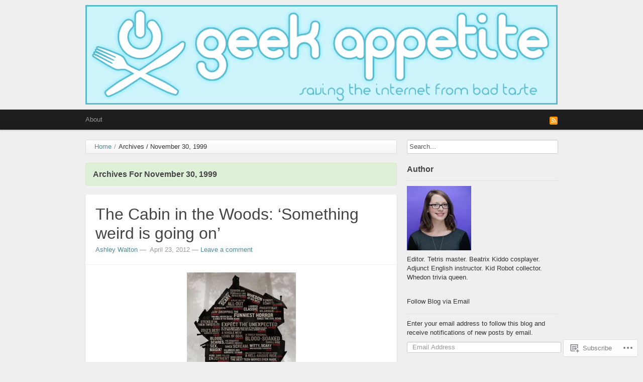

--- FILE ---
content_type: text/html; charset=UTF-8
request_url: https://geekappetite.com/tag/the-cabin-in-the-woods/
body_size: 17389
content:
<!DOCTYPE html>
<!--[if IE 7 ]><html id="ie7" lang="en"><![endif]-->
<!--[if IE 8 ]><html id="ie8" lang="en"><![endif]-->
<!--[if (gt IE 9)|!(IE)]><!--><html lang="en"><!--<![endif]-->
	<head>
		<meta charset="UTF-8">
		<meta name="viewport" content="width=device-width">
		<link rel="profile" href="http://gmpg.org/xfn/11" />
		<link rel="pingback" href="https://geekappetite.com/xmlrpc.php" />
		<title>The Cabin in the Woods &laquo; Geek Appetite: Serving up geek goodies &amp; good eats</title>
		<meta name='robots' content='max-image-preview:large' />

<!-- Async WordPress.com Remote Login -->
<script id="wpcom_remote_login_js">
var wpcom_remote_login_extra_auth = '';
function wpcom_remote_login_remove_dom_node_id( element_id ) {
	var dom_node = document.getElementById( element_id );
	if ( dom_node ) { dom_node.parentNode.removeChild( dom_node ); }
}
function wpcom_remote_login_remove_dom_node_classes( class_name ) {
	var dom_nodes = document.querySelectorAll( '.' + class_name );
	for ( var i = 0; i < dom_nodes.length; i++ ) {
		dom_nodes[ i ].parentNode.removeChild( dom_nodes[ i ] );
	}
}
function wpcom_remote_login_final_cleanup() {
	wpcom_remote_login_remove_dom_node_classes( "wpcom_remote_login_msg" );
	wpcom_remote_login_remove_dom_node_id( "wpcom_remote_login_key" );
	wpcom_remote_login_remove_dom_node_id( "wpcom_remote_login_validate" );
	wpcom_remote_login_remove_dom_node_id( "wpcom_remote_login_js" );
	wpcom_remote_login_remove_dom_node_id( "wpcom_request_access_iframe" );
	wpcom_remote_login_remove_dom_node_id( "wpcom_request_access_styles" );
}

// Watch for messages back from the remote login
window.addEventListener( "message", function( e ) {
	if ( e.origin === "https://r-login.wordpress.com" ) {
		var data = {};
		try {
			data = JSON.parse( e.data );
		} catch( e ) {
			wpcom_remote_login_final_cleanup();
			return;
		}

		if ( data.msg === 'LOGIN' ) {
			// Clean up the login check iframe
			wpcom_remote_login_remove_dom_node_id( "wpcom_remote_login_key" );

			var id_regex = new RegExp( /^[0-9]+$/ );
			var token_regex = new RegExp( /^.*|.*|.*$/ );
			if (
				token_regex.test( data.token )
				&& id_regex.test( data.wpcomid )
			) {
				// We have everything we need to ask for a login
				var script = document.createElement( "script" );
				script.setAttribute( "id", "wpcom_remote_login_validate" );
				script.src = '/remote-login.php?wpcom_remote_login=validate'
					+ '&wpcomid=' + data.wpcomid
					+ '&token=' + encodeURIComponent( data.token )
					+ '&host=' + window.location.protocol
					+ '//' + window.location.hostname
					+ '&postid=112'
					+ '&is_singular=';
				document.body.appendChild( script );
			}

			return;
		}

		// Safari ITP, not logged in, so redirect
		if ( data.msg === 'LOGIN-REDIRECT' ) {
			window.location = 'https://wordpress.com/log-in?redirect_to=' + window.location.href;
			return;
		}

		// Safari ITP, storage access failed, remove the request
		if ( data.msg === 'LOGIN-REMOVE' ) {
			var css_zap = 'html { -webkit-transition: margin-top 1s; transition: margin-top 1s; } /* 9001 */ html { margin-top: 0 !important; } * html body { margin-top: 0 !important; } @media screen and ( max-width: 782px ) { html { margin-top: 0 !important; } * html body { margin-top: 0 !important; } }';
			var style_zap = document.createElement( 'style' );
			style_zap.type = 'text/css';
			style_zap.appendChild( document.createTextNode( css_zap ) );
			document.body.appendChild( style_zap );

			var e = document.getElementById( 'wpcom_request_access_iframe' );
			e.parentNode.removeChild( e );

			document.cookie = 'wordpress_com_login_access=denied; path=/; max-age=31536000';

			return;
		}

		// Safari ITP
		if ( data.msg === 'REQUEST_ACCESS' ) {
			console.log( 'request access: safari' );

			// Check ITP iframe enable/disable knob
			if ( wpcom_remote_login_extra_auth !== 'safari_itp_iframe' ) {
				return;
			}

			// If we are in a "private window" there is no ITP.
			var private_window = false;
			try {
				var opendb = window.openDatabase( null, null, null, null );
			} catch( e ) {
				private_window = true;
			}

			if ( private_window ) {
				console.log( 'private window' );
				return;
			}

			var iframe = document.createElement( 'iframe' );
			iframe.id = 'wpcom_request_access_iframe';
			iframe.setAttribute( 'scrolling', 'no' );
			iframe.setAttribute( 'sandbox', 'allow-storage-access-by-user-activation allow-scripts allow-same-origin allow-top-navigation-by-user-activation' );
			iframe.src = 'https://r-login.wordpress.com/remote-login.php?wpcom_remote_login=request_access&origin=' + encodeURIComponent( data.origin ) + '&wpcomid=' + encodeURIComponent( data.wpcomid );

			var css = 'html { -webkit-transition: margin-top 1s; transition: margin-top 1s; } /* 9001 */ html { margin-top: 46px !important; } * html body { margin-top: 46px !important; } @media screen and ( max-width: 660px ) { html { margin-top: 71px !important; } * html body { margin-top: 71px !important; } #wpcom_request_access_iframe { display: block; height: 71px !important; } } #wpcom_request_access_iframe { border: 0px; height: 46px; position: fixed; top: 0; left: 0; width: 100%; min-width: 100%; z-index: 99999; background: #23282d; } ';

			var style = document.createElement( 'style' );
			style.type = 'text/css';
			style.id = 'wpcom_request_access_styles';
			style.appendChild( document.createTextNode( css ) );
			document.body.appendChild( style );

			document.body.appendChild( iframe );
		}

		if ( data.msg === 'DONE' ) {
			wpcom_remote_login_final_cleanup();
		}
	}
}, false );

// Inject the remote login iframe after the page has had a chance to load
// more critical resources
window.addEventListener( "DOMContentLoaded", function( e ) {
	var iframe = document.createElement( "iframe" );
	iframe.style.display = "none";
	iframe.setAttribute( "scrolling", "no" );
	iframe.setAttribute( "id", "wpcom_remote_login_key" );
	iframe.src = "https://r-login.wordpress.com/remote-login.php"
		+ "?wpcom_remote_login=key"
		+ "&origin=aHR0cHM6Ly9nZWVrYXBwZXRpdGUuY29t"
		+ "&wpcomid=39546791"
		+ "&time=" + Math.floor( Date.now() / 1000 );
	document.body.appendChild( iframe );
}, false );
</script>
<link rel='dns-prefetch' href='//s0.wp.com' />
<link rel="alternate" type="application/rss+xml" title="Geek Appetite: Serving up geek goodies &amp; good eats &raquo; Feed" href="https://geekappetite.com/feed/" />
<link rel="alternate" type="application/rss+xml" title="Geek Appetite: Serving up geek goodies &amp; good eats &raquo; Comments Feed" href="https://geekappetite.com/comments/feed/" />
<link rel="alternate" type="application/rss+xml" title="Geek Appetite: Serving up geek goodies &amp; good eats &raquo; The Cabin in the Woods Tag Feed" href="https://geekappetite.com/tag/the-cabin-in-the-woods/feed/" />
	<script type="text/javascript">
		/* <![CDATA[ */
		function addLoadEvent(func) {
			var oldonload = window.onload;
			if (typeof window.onload != 'function') {
				window.onload = func;
			} else {
				window.onload = function () {
					oldonload();
					func();
				}
			}
		}
		/* ]]> */
	</script>
	<style id='wp-emoji-styles-inline-css'>

	img.wp-smiley, img.emoji {
		display: inline !important;
		border: none !important;
		box-shadow: none !important;
		height: 1em !important;
		width: 1em !important;
		margin: 0 0.07em !important;
		vertical-align: -0.1em !important;
		background: none !important;
		padding: 0 !important;
	}
/*# sourceURL=wp-emoji-styles-inline-css */
</style>
<link crossorigin='anonymous' rel='stylesheet' id='all-css-2-1' href='/wp-content/plugins/gutenberg-core/v22.2.0/build/styles/block-library/style.css?m=1764855221i&cssminify=yes' type='text/css' media='all' />
<style id='wp-block-library-inline-css'>
.has-text-align-justify {
	text-align:justify;
}
.has-text-align-justify{text-align:justify;}

/*# sourceURL=wp-block-library-inline-css */
</style><style id='global-styles-inline-css'>
:root{--wp--preset--aspect-ratio--square: 1;--wp--preset--aspect-ratio--4-3: 4/3;--wp--preset--aspect-ratio--3-4: 3/4;--wp--preset--aspect-ratio--3-2: 3/2;--wp--preset--aspect-ratio--2-3: 2/3;--wp--preset--aspect-ratio--16-9: 16/9;--wp--preset--aspect-ratio--9-16: 9/16;--wp--preset--color--black: #000000;--wp--preset--color--cyan-bluish-gray: #abb8c3;--wp--preset--color--white: #ffffff;--wp--preset--color--pale-pink: #f78da7;--wp--preset--color--vivid-red: #cf2e2e;--wp--preset--color--luminous-vivid-orange: #ff6900;--wp--preset--color--luminous-vivid-amber: #fcb900;--wp--preset--color--light-green-cyan: #7bdcb5;--wp--preset--color--vivid-green-cyan: #00d084;--wp--preset--color--pale-cyan-blue: #8ed1fc;--wp--preset--color--vivid-cyan-blue: #0693e3;--wp--preset--color--vivid-purple: #9b51e0;--wp--preset--gradient--vivid-cyan-blue-to-vivid-purple: linear-gradient(135deg,rgb(6,147,227) 0%,rgb(155,81,224) 100%);--wp--preset--gradient--light-green-cyan-to-vivid-green-cyan: linear-gradient(135deg,rgb(122,220,180) 0%,rgb(0,208,130) 100%);--wp--preset--gradient--luminous-vivid-amber-to-luminous-vivid-orange: linear-gradient(135deg,rgb(252,185,0) 0%,rgb(255,105,0) 100%);--wp--preset--gradient--luminous-vivid-orange-to-vivid-red: linear-gradient(135deg,rgb(255,105,0) 0%,rgb(207,46,46) 100%);--wp--preset--gradient--very-light-gray-to-cyan-bluish-gray: linear-gradient(135deg,rgb(238,238,238) 0%,rgb(169,184,195) 100%);--wp--preset--gradient--cool-to-warm-spectrum: linear-gradient(135deg,rgb(74,234,220) 0%,rgb(151,120,209) 20%,rgb(207,42,186) 40%,rgb(238,44,130) 60%,rgb(251,105,98) 80%,rgb(254,248,76) 100%);--wp--preset--gradient--blush-light-purple: linear-gradient(135deg,rgb(255,206,236) 0%,rgb(152,150,240) 100%);--wp--preset--gradient--blush-bordeaux: linear-gradient(135deg,rgb(254,205,165) 0%,rgb(254,45,45) 50%,rgb(107,0,62) 100%);--wp--preset--gradient--luminous-dusk: linear-gradient(135deg,rgb(255,203,112) 0%,rgb(199,81,192) 50%,rgb(65,88,208) 100%);--wp--preset--gradient--pale-ocean: linear-gradient(135deg,rgb(255,245,203) 0%,rgb(182,227,212) 50%,rgb(51,167,181) 100%);--wp--preset--gradient--electric-grass: linear-gradient(135deg,rgb(202,248,128) 0%,rgb(113,206,126) 100%);--wp--preset--gradient--midnight: linear-gradient(135deg,rgb(2,3,129) 0%,rgb(40,116,252) 100%);--wp--preset--font-size--small: 13px;--wp--preset--font-size--medium: 20px;--wp--preset--font-size--large: 36px;--wp--preset--font-size--x-large: 42px;--wp--preset--font-family--albert-sans: 'Albert Sans', sans-serif;--wp--preset--font-family--alegreya: Alegreya, serif;--wp--preset--font-family--arvo: Arvo, serif;--wp--preset--font-family--bodoni-moda: 'Bodoni Moda', serif;--wp--preset--font-family--bricolage-grotesque: 'Bricolage Grotesque', sans-serif;--wp--preset--font-family--cabin: Cabin, sans-serif;--wp--preset--font-family--chivo: Chivo, sans-serif;--wp--preset--font-family--commissioner: Commissioner, sans-serif;--wp--preset--font-family--cormorant: Cormorant, serif;--wp--preset--font-family--courier-prime: 'Courier Prime', monospace;--wp--preset--font-family--crimson-pro: 'Crimson Pro', serif;--wp--preset--font-family--dm-mono: 'DM Mono', monospace;--wp--preset--font-family--dm-sans: 'DM Sans', sans-serif;--wp--preset--font-family--dm-serif-display: 'DM Serif Display', serif;--wp--preset--font-family--domine: Domine, serif;--wp--preset--font-family--eb-garamond: 'EB Garamond', serif;--wp--preset--font-family--epilogue: Epilogue, sans-serif;--wp--preset--font-family--fahkwang: Fahkwang, sans-serif;--wp--preset--font-family--figtree: Figtree, sans-serif;--wp--preset--font-family--fira-sans: 'Fira Sans', sans-serif;--wp--preset--font-family--fjalla-one: 'Fjalla One', sans-serif;--wp--preset--font-family--fraunces: Fraunces, serif;--wp--preset--font-family--gabarito: Gabarito, system-ui;--wp--preset--font-family--ibm-plex-mono: 'IBM Plex Mono', monospace;--wp--preset--font-family--ibm-plex-sans: 'IBM Plex Sans', sans-serif;--wp--preset--font-family--ibarra-real-nova: 'Ibarra Real Nova', serif;--wp--preset--font-family--instrument-serif: 'Instrument Serif', serif;--wp--preset--font-family--inter: Inter, sans-serif;--wp--preset--font-family--josefin-sans: 'Josefin Sans', sans-serif;--wp--preset--font-family--jost: Jost, sans-serif;--wp--preset--font-family--libre-baskerville: 'Libre Baskerville', serif;--wp--preset--font-family--libre-franklin: 'Libre Franklin', sans-serif;--wp--preset--font-family--literata: Literata, serif;--wp--preset--font-family--lora: Lora, serif;--wp--preset--font-family--merriweather: Merriweather, serif;--wp--preset--font-family--montserrat: Montserrat, sans-serif;--wp--preset--font-family--newsreader: Newsreader, serif;--wp--preset--font-family--noto-sans-mono: 'Noto Sans Mono', sans-serif;--wp--preset--font-family--nunito: Nunito, sans-serif;--wp--preset--font-family--open-sans: 'Open Sans', sans-serif;--wp--preset--font-family--overpass: Overpass, sans-serif;--wp--preset--font-family--pt-serif: 'PT Serif', serif;--wp--preset--font-family--petrona: Petrona, serif;--wp--preset--font-family--piazzolla: Piazzolla, serif;--wp--preset--font-family--playfair-display: 'Playfair Display', serif;--wp--preset--font-family--plus-jakarta-sans: 'Plus Jakarta Sans', sans-serif;--wp--preset--font-family--poppins: Poppins, sans-serif;--wp--preset--font-family--raleway: Raleway, sans-serif;--wp--preset--font-family--roboto: Roboto, sans-serif;--wp--preset--font-family--roboto-slab: 'Roboto Slab', serif;--wp--preset--font-family--rubik: Rubik, sans-serif;--wp--preset--font-family--rufina: Rufina, serif;--wp--preset--font-family--sora: Sora, sans-serif;--wp--preset--font-family--source-sans-3: 'Source Sans 3', sans-serif;--wp--preset--font-family--source-serif-4: 'Source Serif 4', serif;--wp--preset--font-family--space-mono: 'Space Mono', monospace;--wp--preset--font-family--syne: Syne, sans-serif;--wp--preset--font-family--texturina: Texturina, serif;--wp--preset--font-family--urbanist: Urbanist, sans-serif;--wp--preset--font-family--work-sans: 'Work Sans', sans-serif;--wp--preset--spacing--20: 0.44rem;--wp--preset--spacing--30: 0.67rem;--wp--preset--spacing--40: 1rem;--wp--preset--spacing--50: 1.5rem;--wp--preset--spacing--60: 2.25rem;--wp--preset--spacing--70: 3.38rem;--wp--preset--spacing--80: 5.06rem;--wp--preset--shadow--natural: 6px 6px 9px rgba(0, 0, 0, 0.2);--wp--preset--shadow--deep: 12px 12px 50px rgba(0, 0, 0, 0.4);--wp--preset--shadow--sharp: 6px 6px 0px rgba(0, 0, 0, 0.2);--wp--preset--shadow--outlined: 6px 6px 0px -3px rgb(255, 255, 255), 6px 6px rgb(0, 0, 0);--wp--preset--shadow--crisp: 6px 6px 0px rgb(0, 0, 0);}:where(.is-layout-flex){gap: 0.5em;}:where(.is-layout-grid){gap: 0.5em;}body .is-layout-flex{display: flex;}.is-layout-flex{flex-wrap: wrap;align-items: center;}.is-layout-flex > :is(*, div){margin: 0;}body .is-layout-grid{display: grid;}.is-layout-grid > :is(*, div){margin: 0;}:where(.wp-block-columns.is-layout-flex){gap: 2em;}:where(.wp-block-columns.is-layout-grid){gap: 2em;}:where(.wp-block-post-template.is-layout-flex){gap: 1.25em;}:where(.wp-block-post-template.is-layout-grid){gap: 1.25em;}.has-black-color{color: var(--wp--preset--color--black) !important;}.has-cyan-bluish-gray-color{color: var(--wp--preset--color--cyan-bluish-gray) !important;}.has-white-color{color: var(--wp--preset--color--white) !important;}.has-pale-pink-color{color: var(--wp--preset--color--pale-pink) !important;}.has-vivid-red-color{color: var(--wp--preset--color--vivid-red) !important;}.has-luminous-vivid-orange-color{color: var(--wp--preset--color--luminous-vivid-orange) !important;}.has-luminous-vivid-amber-color{color: var(--wp--preset--color--luminous-vivid-amber) !important;}.has-light-green-cyan-color{color: var(--wp--preset--color--light-green-cyan) !important;}.has-vivid-green-cyan-color{color: var(--wp--preset--color--vivid-green-cyan) !important;}.has-pale-cyan-blue-color{color: var(--wp--preset--color--pale-cyan-blue) !important;}.has-vivid-cyan-blue-color{color: var(--wp--preset--color--vivid-cyan-blue) !important;}.has-vivid-purple-color{color: var(--wp--preset--color--vivid-purple) !important;}.has-black-background-color{background-color: var(--wp--preset--color--black) !important;}.has-cyan-bluish-gray-background-color{background-color: var(--wp--preset--color--cyan-bluish-gray) !important;}.has-white-background-color{background-color: var(--wp--preset--color--white) !important;}.has-pale-pink-background-color{background-color: var(--wp--preset--color--pale-pink) !important;}.has-vivid-red-background-color{background-color: var(--wp--preset--color--vivid-red) !important;}.has-luminous-vivid-orange-background-color{background-color: var(--wp--preset--color--luminous-vivid-orange) !important;}.has-luminous-vivid-amber-background-color{background-color: var(--wp--preset--color--luminous-vivid-amber) !important;}.has-light-green-cyan-background-color{background-color: var(--wp--preset--color--light-green-cyan) !important;}.has-vivid-green-cyan-background-color{background-color: var(--wp--preset--color--vivid-green-cyan) !important;}.has-pale-cyan-blue-background-color{background-color: var(--wp--preset--color--pale-cyan-blue) !important;}.has-vivid-cyan-blue-background-color{background-color: var(--wp--preset--color--vivid-cyan-blue) !important;}.has-vivid-purple-background-color{background-color: var(--wp--preset--color--vivid-purple) !important;}.has-black-border-color{border-color: var(--wp--preset--color--black) !important;}.has-cyan-bluish-gray-border-color{border-color: var(--wp--preset--color--cyan-bluish-gray) !important;}.has-white-border-color{border-color: var(--wp--preset--color--white) !important;}.has-pale-pink-border-color{border-color: var(--wp--preset--color--pale-pink) !important;}.has-vivid-red-border-color{border-color: var(--wp--preset--color--vivid-red) !important;}.has-luminous-vivid-orange-border-color{border-color: var(--wp--preset--color--luminous-vivid-orange) !important;}.has-luminous-vivid-amber-border-color{border-color: var(--wp--preset--color--luminous-vivid-amber) !important;}.has-light-green-cyan-border-color{border-color: var(--wp--preset--color--light-green-cyan) !important;}.has-vivid-green-cyan-border-color{border-color: var(--wp--preset--color--vivid-green-cyan) !important;}.has-pale-cyan-blue-border-color{border-color: var(--wp--preset--color--pale-cyan-blue) !important;}.has-vivid-cyan-blue-border-color{border-color: var(--wp--preset--color--vivid-cyan-blue) !important;}.has-vivid-purple-border-color{border-color: var(--wp--preset--color--vivid-purple) !important;}.has-vivid-cyan-blue-to-vivid-purple-gradient-background{background: var(--wp--preset--gradient--vivid-cyan-blue-to-vivid-purple) !important;}.has-light-green-cyan-to-vivid-green-cyan-gradient-background{background: var(--wp--preset--gradient--light-green-cyan-to-vivid-green-cyan) !important;}.has-luminous-vivid-amber-to-luminous-vivid-orange-gradient-background{background: var(--wp--preset--gradient--luminous-vivid-amber-to-luminous-vivid-orange) !important;}.has-luminous-vivid-orange-to-vivid-red-gradient-background{background: var(--wp--preset--gradient--luminous-vivid-orange-to-vivid-red) !important;}.has-very-light-gray-to-cyan-bluish-gray-gradient-background{background: var(--wp--preset--gradient--very-light-gray-to-cyan-bluish-gray) !important;}.has-cool-to-warm-spectrum-gradient-background{background: var(--wp--preset--gradient--cool-to-warm-spectrum) !important;}.has-blush-light-purple-gradient-background{background: var(--wp--preset--gradient--blush-light-purple) !important;}.has-blush-bordeaux-gradient-background{background: var(--wp--preset--gradient--blush-bordeaux) !important;}.has-luminous-dusk-gradient-background{background: var(--wp--preset--gradient--luminous-dusk) !important;}.has-pale-ocean-gradient-background{background: var(--wp--preset--gradient--pale-ocean) !important;}.has-electric-grass-gradient-background{background: var(--wp--preset--gradient--electric-grass) !important;}.has-midnight-gradient-background{background: var(--wp--preset--gradient--midnight) !important;}.has-small-font-size{font-size: var(--wp--preset--font-size--small) !important;}.has-medium-font-size{font-size: var(--wp--preset--font-size--medium) !important;}.has-large-font-size{font-size: var(--wp--preset--font-size--large) !important;}.has-x-large-font-size{font-size: var(--wp--preset--font-size--x-large) !important;}.has-albert-sans-font-family{font-family: var(--wp--preset--font-family--albert-sans) !important;}.has-alegreya-font-family{font-family: var(--wp--preset--font-family--alegreya) !important;}.has-arvo-font-family{font-family: var(--wp--preset--font-family--arvo) !important;}.has-bodoni-moda-font-family{font-family: var(--wp--preset--font-family--bodoni-moda) !important;}.has-bricolage-grotesque-font-family{font-family: var(--wp--preset--font-family--bricolage-grotesque) !important;}.has-cabin-font-family{font-family: var(--wp--preset--font-family--cabin) !important;}.has-chivo-font-family{font-family: var(--wp--preset--font-family--chivo) !important;}.has-commissioner-font-family{font-family: var(--wp--preset--font-family--commissioner) !important;}.has-cormorant-font-family{font-family: var(--wp--preset--font-family--cormorant) !important;}.has-courier-prime-font-family{font-family: var(--wp--preset--font-family--courier-prime) !important;}.has-crimson-pro-font-family{font-family: var(--wp--preset--font-family--crimson-pro) !important;}.has-dm-mono-font-family{font-family: var(--wp--preset--font-family--dm-mono) !important;}.has-dm-sans-font-family{font-family: var(--wp--preset--font-family--dm-sans) !important;}.has-dm-serif-display-font-family{font-family: var(--wp--preset--font-family--dm-serif-display) !important;}.has-domine-font-family{font-family: var(--wp--preset--font-family--domine) !important;}.has-eb-garamond-font-family{font-family: var(--wp--preset--font-family--eb-garamond) !important;}.has-epilogue-font-family{font-family: var(--wp--preset--font-family--epilogue) !important;}.has-fahkwang-font-family{font-family: var(--wp--preset--font-family--fahkwang) !important;}.has-figtree-font-family{font-family: var(--wp--preset--font-family--figtree) !important;}.has-fira-sans-font-family{font-family: var(--wp--preset--font-family--fira-sans) !important;}.has-fjalla-one-font-family{font-family: var(--wp--preset--font-family--fjalla-one) !important;}.has-fraunces-font-family{font-family: var(--wp--preset--font-family--fraunces) !important;}.has-gabarito-font-family{font-family: var(--wp--preset--font-family--gabarito) !important;}.has-ibm-plex-mono-font-family{font-family: var(--wp--preset--font-family--ibm-plex-mono) !important;}.has-ibm-plex-sans-font-family{font-family: var(--wp--preset--font-family--ibm-plex-sans) !important;}.has-ibarra-real-nova-font-family{font-family: var(--wp--preset--font-family--ibarra-real-nova) !important;}.has-instrument-serif-font-family{font-family: var(--wp--preset--font-family--instrument-serif) !important;}.has-inter-font-family{font-family: var(--wp--preset--font-family--inter) !important;}.has-josefin-sans-font-family{font-family: var(--wp--preset--font-family--josefin-sans) !important;}.has-jost-font-family{font-family: var(--wp--preset--font-family--jost) !important;}.has-libre-baskerville-font-family{font-family: var(--wp--preset--font-family--libre-baskerville) !important;}.has-libre-franklin-font-family{font-family: var(--wp--preset--font-family--libre-franklin) !important;}.has-literata-font-family{font-family: var(--wp--preset--font-family--literata) !important;}.has-lora-font-family{font-family: var(--wp--preset--font-family--lora) !important;}.has-merriweather-font-family{font-family: var(--wp--preset--font-family--merriweather) !important;}.has-montserrat-font-family{font-family: var(--wp--preset--font-family--montserrat) !important;}.has-newsreader-font-family{font-family: var(--wp--preset--font-family--newsreader) !important;}.has-noto-sans-mono-font-family{font-family: var(--wp--preset--font-family--noto-sans-mono) !important;}.has-nunito-font-family{font-family: var(--wp--preset--font-family--nunito) !important;}.has-open-sans-font-family{font-family: var(--wp--preset--font-family--open-sans) !important;}.has-overpass-font-family{font-family: var(--wp--preset--font-family--overpass) !important;}.has-pt-serif-font-family{font-family: var(--wp--preset--font-family--pt-serif) !important;}.has-petrona-font-family{font-family: var(--wp--preset--font-family--petrona) !important;}.has-piazzolla-font-family{font-family: var(--wp--preset--font-family--piazzolla) !important;}.has-playfair-display-font-family{font-family: var(--wp--preset--font-family--playfair-display) !important;}.has-plus-jakarta-sans-font-family{font-family: var(--wp--preset--font-family--plus-jakarta-sans) !important;}.has-poppins-font-family{font-family: var(--wp--preset--font-family--poppins) !important;}.has-raleway-font-family{font-family: var(--wp--preset--font-family--raleway) !important;}.has-roboto-font-family{font-family: var(--wp--preset--font-family--roboto) !important;}.has-roboto-slab-font-family{font-family: var(--wp--preset--font-family--roboto-slab) !important;}.has-rubik-font-family{font-family: var(--wp--preset--font-family--rubik) !important;}.has-rufina-font-family{font-family: var(--wp--preset--font-family--rufina) !important;}.has-sora-font-family{font-family: var(--wp--preset--font-family--sora) !important;}.has-source-sans-3-font-family{font-family: var(--wp--preset--font-family--source-sans-3) !important;}.has-source-serif-4-font-family{font-family: var(--wp--preset--font-family--source-serif-4) !important;}.has-space-mono-font-family{font-family: var(--wp--preset--font-family--space-mono) !important;}.has-syne-font-family{font-family: var(--wp--preset--font-family--syne) !important;}.has-texturina-font-family{font-family: var(--wp--preset--font-family--texturina) !important;}.has-urbanist-font-family{font-family: var(--wp--preset--font-family--urbanist) !important;}.has-work-sans-font-family{font-family: var(--wp--preset--font-family--work-sans) !important;}
/*# sourceURL=global-styles-inline-css */
</style>

<style id='classic-theme-styles-inline-css'>
/*! This file is auto-generated */
.wp-block-button__link{color:#fff;background-color:#32373c;border-radius:9999px;box-shadow:none;text-decoration:none;padding:calc(.667em + 2px) calc(1.333em + 2px);font-size:1.125em}.wp-block-file__button{background:#32373c;color:#fff;text-decoration:none}
/*# sourceURL=/wp-includes/css/classic-themes.min.css */
</style>
<link crossorigin='anonymous' rel='stylesheet' id='all-css-4-1' href='/_static/??-eJydkF1uwkAMhC9Ux0qKSnioOMtu4qaG/dPaAXF7TIsKCAFSXyzbmm8sD+4LDDkpJcUS5omT4JB9yMNWsGvavmlBOJZAUGnXLHBk0T8FiB4CNYPIG14ZxRkuXpVsH4vTkyLSyI4CRZM9w/bFGPC+VBIBq5HnCPptoNxxv2s8q1DUpdHVEU2HgT36nFW0uvJ/0p6XkpPw7v7bRyYvs6lkKU7WTj8HL+MzaKIMlr1TzulmgK/guJ7QdfxsP/q2f++61XJzBORhtKw=&cssminify=yes' type='text/css' media='all' />
<style id='jetpack-global-styles-frontend-style-inline-css'>
:root { --font-headings: unset; --font-base: unset; --font-headings-default: -apple-system,BlinkMacSystemFont,"Segoe UI",Roboto,Oxygen-Sans,Ubuntu,Cantarell,"Helvetica Neue",sans-serif; --font-base-default: -apple-system,BlinkMacSystemFont,"Segoe UI",Roboto,Oxygen-Sans,Ubuntu,Cantarell,"Helvetica Neue",sans-serif;}
/*# sourceURL=jetpack-global-styles-frontend-style-inline-css */
</style>
<link crossorigin='anonymous' rel='stylesheet' id='all-css-6-1' href='/wp-content/themes/h4/global.css?m=1420737423i&cssminify=yes' type='text/css' media='all' />
<script type="text/javascript" id="wpcom-actionbar-placeholder-js-extra">
/* <![CDATA[ */
var actionbardata = {"siteID":"39546791","postID":"0","siteURL":"https://geekappetite.com","xhrURL":"https://geekappetite.com/wp-admin/admin-ajax.php","nonce":"bdae942ed4","isLoggedIn":"","statusMessage":"","subsEmailDefault":"instantly","proxyScriptUrl":"https://s0.wp.com/wp-content/js/wpcom-proxy-request.js?m=1513050504i&amp;ver=20211021","i18n":{"followedText":"New posts from this site will now appear in your \u003Ca href=\"https://wordpress.com/reader\"\u003EReader\u003C/a\u003E","foldBar":"Collapse this bar","unfoldBar":"Expand this bar","shortLinkCopied":"Shortlink copied to clipboard."}};
//# sourceURL=wpcom-actionbar-placeholder-js-extra
/* ]]> */
</script>
<script type="text/javascript" id="jetpack-mu-wpcom-settings-js-before">
/* <![CDATA[ */
var JETPACK_MU_WPCOM_SETTINGS = {"assetsUrl":"https://s0.wp.com/wp-content/mu-plugins/jetpack-mu-wpcom-plugin/sun/jetpack_vendor/automattic/jetpack-mu-wpcom/src/build/"};
//# sourceURL=jetpack-mu-wpcom-settings-js-before
/* ]]> */
</script>
<script crossorigin='anonymous' type='text/javascript'  src='/_static/??-eJyVjkkOwjAMRS9E6gJiWiDOkjYGHGXCcYDenhQVwQ51ZUvv/W/DI6k+BsEgYDOwE5U4PofG5gVURqF3xWAeob0V5GEajafwV1KeLqwFf+XPNbmir5HE6Kl4yKKD0WzGDkcddDFKFtbpu81smP48k9zJ5BnhN6r+yR+Xu1W7Wbfb/cG+AOpKb1w='></script>
<script type="text/javascript" id="rlt-proxy-js-after">
/* <![CDATA[ */
	rltInitialize( {"token":null,"iframeOrigins":["https:\/\/widgets.wp.com"]} );
//# sourceURL=rlt-proxy-js-after
/* ]]> */
</script>
<link rel="EditURI" type="application/rsd+xml" title="RSD" href="https://geekappetitedotcom1.wordpress.com/xmlrpc.php?rsd" />
<meta name="generator" content="WordPress.com" />

<!-- Jetpack Open Graph Tags -->
<meta property="og:type" content="website" />
<meta property="og:title" content="The Cabin in the Woods &#8211; Geek Appetite: Serving up geek goodies &amp; good eats" />
<meta property="og:url" content="https://geekappetite.com/tag/the-cabin-in-the-woods/" />
<meta property="og:site_name" content="Geek Appetite: Serving up geek goodies &amp; good eats" />
<meta property="og:image" content="https://secure.gravatar.com/blavatar/e1bcdf990f2ef4d3c031a9311c9505cd026554b9c3dd1c1e41135211f61cbeca?s=200&#038;ts=1768152439" />
<meta property="og:image:width" content="200" />
<meta property="og:image:height" content="200" />
<meta property="og:image:alt" content="" />
<meta property="og:locale" content="en_US" />

<!-- End Jetpack Open Graph Tags -->
<link rel="shortcut icon" type="image/x-icon" href="https://secure.gravatar.com/blavatar/e1bcdf990f2ef4d3c031a9311c9505cd026554b9c3dd1c1e41135211f61cbeca?s=32" sizes="16x16" />
<link rel="icon" type="image/x-icon" href="https://secure.gravatar.com/blavatar/e1bcdf990f2ef4d3c031a9311c9505cd026554b9c3dd1c1e41135211f61cbeca?s=32" sizes="16x16" />
<link rel="apple-touch-icon" href="https://secure.gravatar.com/blavatar/e1bcdf990f2ef4d3c031a9311c9505cd026554b9c3dd1c1e41135211f61cbeca?s=114" />
<link rel='openid.server' href='https://geekappetite.com/?openidserver=1' />
<link rel='openid.delegate' href='https://geekappetite.com/' />
<link rel="search" type="application/opensearchdescription+xml" href="https://geekappetite.com/osd.xml" title="Geek Appetite: Serving up geek goodies &#38; good eats" />
<link rel="search" type="application/opensearchdescription+xml" href="https://s1.wp.com/opensearch.xml" title="WordPress.com" />
		<style type="text/css">
			.recentcomments a {
				display: inline !important;
				padding: 0 !important;
				margin: 0 !important;
			}

			table.recentcommentsavatartop img.avatar, table.recentcommentsavatarend img.avatar {
				border: 0px;
				margin: 0;
			}

			table.recentcommentsavatartop a, table.recentcommentsavatarend a {
				border: 0px !important;
				background-color: transparent !important;
			}

			td.recentcommentsavatarend, td.recentcommentsavatartop {
				padding: 0px 0px 1px 0px;
				margin: 0px;
			}

			td.recentcommentstextend {
				border: none !important;
				padding: 0px 0px 2px 10px;
			}

			.rtl td.recentcommentstextend {
				padding: 0px 10px 2px 0px;
			}

			td.recentcommentstexttop {
				border: none;
				padding: 0px 0px 0px 10px;
			}

			.rtl td.recentcommentstexttop {
				padding: 0px 10px 0px 0px;
			}
		</style>
		<meta name="description" content="Posts about The Cabin in the Woods written by Ashley Walton" />
	<link crossorigin='anonymous' rel='stylesheet' id='all-css-0-3' href='/wp-content/mu-plugins/jetpack-plugin/sun/_inc/build/subscriptions/subscriptions.min.css?m=1753981412i&cssminify=yes' type='text/css' media='all' />
</head>
	<body class="archive tag tag-the-cabin-in-the-woods tag-9908483 wp-theme-premiumstandard customizer-styles-applied jetpack-reblog-enabled">

		
		
					<div id="header" class="imageyup">
				<div id="head-wrapper" class="clearfix">
					<div class="container">
						<div class="row">

							
								<div id="header-image" class="span12">
																			<a href="https://geekappetite.com/">
											<img src="https://geekappetite.com/wp-content/uploads/2015/07/header23.jpg" width="940" height="200" alt="" />
										</a>
																	</div> <!-- /#header-image -->

							
							
						</div><!-- /row -->
					</div><!--/container -->
				</div> <!-- /#head-wrapper -->
			</div> <!-- /#header -->

							<div id="menu-under-header" class="menu-navigation navbar navbar-fixed-top">
					<div class="navbar-inner">
						<div class="container">

							<a class="btn btn-navbar" data-toggle="collapse" data-target=".below-header-nav-collapse">
							  <span class="icon-bar"></span>
							  <span class="icon-bar"></span>
							  <span class="icon-bar"></span>
							</a>

							<div class="nav-collapse below-header-nav-collapse">
								<div class="menu-header-container"><ul id="menu-menu-1" class="nav nav-menu menu"><li class=" menu-item menu-item-type-post_type menu-item-object-page"><a href="https://geekappetite.com/about/" title="About">About</a></li></ul></div>							</div><!-- /.nav-collapse -->

															<div id="social-networking" class="clearfix">
									
<ul class="nav social-icons clearfix">

	
	
	
	
	
	
	
	
	
	
	<li><a class="fademe" href="https://geekappetite.com/feed/" title="Subscribe via RSS" target="_blank"><img src="https://s0.wp.com/wp-content/themes/premium/standard/images/social/small/rss.png?m=1391150438i" alt="Subscribe via RSS" /></a></li>

</ul>
								</div><!-- /#social-networking -->
							
						</div><!-- /.container -->
					</div><!-- ./navbar-inner -->
				</div> <!-- /#menu-under-header -->
			
<div id="wrapper">
	<div class="container">
 		<div class="row">

			
			<div id="main" class="span8 clearfix" role="main">

				<div itemscope itemtype="http://data-vocabulary.org/Breadcrumb"><ul class="breadcrumb"><li class="home-breadcrumb"><a href="https://geekappetite.com" itemprop="url"><span itemprop="title">Home</span></a><span class="divider">/</span></li>Archives / <li>November 30, 1999</li></ul></div>
				                    <div id="archive-page-title" class="alert alert-success">
                        <h3>
                            Archives For                                                         	November 30, 1999                        	                        </h3>
                                            </div>
                
				
																	
<div id="post-112" class="post format-standard clearfix post-112 type-post status-publish hentry category-film-2 category-horror category-whedon tag-film-3 tag-film-review tag-horror tag-the-cabin-in-the-woods tag-whedon">

	<div class="post-header clearfix">

						
		<div class="title-wrap clearfix">
												<h2 class="post-title entry-title">
						<a href="https://geekappetite.com/2012/04/23/the-cabin-in-the-woods-something-weird-is-going-on/" rel="bookmark" title="The Cabin in the Woods: &#8216;Something weird is going&nbsp;on&#8217;">The Cabin in the Woods: &#8216;Something weird is going&nbsp;on&#8217;</a>
					</h2>
										<div class="post-header-meta">
									<span class="the-author vcard"><span class="fn"><a href="https://geekappetite.com/author/geekappetite/" title="Ashley Walton">Ashley Walton</a></span>&nbsp;&mdash;&nbsp;</span>
													<span class="the-time updated">April 23, 2012</span>
													<span class="the-comment-link">&mdash;&nbsp;<a href="https://geekappetite.com/2012/04/23/the-cabin-in-the-woods-something-weird-is-going-on/#respond">Leave a comment</a></span>
							</div><!-- /.post-header-meta -->
		</div><!-- /.title-wrap -->

	</div> <!-- /.post-header -->


	<div id="content-112" class="entry-content clearfix">
					<div class="separator" style="clear:both;text-align:center;"><a style="margin-left:1em;margin-right:1em;" href="https://geekappetite.com/wp-content/uploads/2012/04/c07459127d1.jpeg"><img src="https://geekappetite.com/wp-content/uploads/2012/04/c07459127d1.jpeg?w=217&#038;h=320" alt="" width="217" height="320" border="0" /></a></div>
<div class="separator" style="clear:both;text-align:center;"></div>
<p><span style="font-family:Arial, Helvetica, sans-serif;">At this point, it&#8217;s no secret that I&#8217;m a sucker for horror movies, but this one takes the cake. This is one of the funnest horror movies I&#8217;ve ever seen (yes, I might even like it more than Jennifer&#8217;s Body, which is a statement I haven&#8217;t yet uttered about a horror film until now). Not only was The Cabin in the Woods a celebration of all things horror, it was clever, shocking, and different. It gushed (pun intended?) with originality, a rarity in contemporary horror.</span></p>
<p>In the era of the postmodern smarty-pants viewer, well versed in genre constructions, we are in the age of meta-horror. It seems that every film since Scream has tried to point out its own constructedness, paying homage to the horror genre and referencing the horror conventions that have come before. The Cabin in the Woods (we&#8217;re talking the 2012 version here, of course) forces this agenda to a new level, pushing the purpose, commentary, and conversation of contemporary horror. This isn&#8217;t self-referentiality for the sake of street cred&#8211; this is self-referentiality that propels itself and the genre to something new, one of the markers of a great work.</p>
<p>And in case you were wondering, yes Joss Whedon is an incredibly talented writer who has grown a lot since Buffy and Angel. Moments of serious horror and gore are undercut with witty and thought-provoking humor that fits into a story that pushes its premise to its limits. I can&#8217;t wait to see what this guy does with The Avengers. To all you nervous, Whedon nay-sayers who worried if he&#8217;d be able to shine on the silver screen, I just want to give you an inelegant and irritating (but well deserved) &#8220;I told ya so.&#8221;</p>
<div class="blogger-post-footer"><img src="https://blogger.googleusercontent.com/tracker/2271601082310070755-6760841282364853101?l=ashleygeekgirl.blogspot.com" alt="" width="1" height="1" /></div>
					</div><!-- /.entry-content -->

	<div class="post-meta">
		<div class="row-fluid">
			<div class="meta-date-cat-tags span9">
													<span class="the-category">In <a href="https://geekappetite.com/category/film-2/" rel="category tag">film</a>, <a href="https://geekappetite.com/category/horror/" rel="category tag">horror</a>, <a href="https://geekappetite.com/category/whedon/" rel="category tag">Whedon</a></span>				
													<span class="the-tags"><a href="https://geekappetite.com/tag/film-3/" rel="tag">film</a>, <a href="https://geekappetite.com/tag/film-review/" rel="tag">film review</a>, <a href="https://geekappetite.com/tag/horror/" rel="tag">horror</a>, <a href="https://geekappetite.com/tag/the-cabin-in-the-woods/" rel="tag">The Cabin in the Woods</a>, <a href="https://geekappetite.com/tag/whedon/" rel="tag">Whedon</a></span>				
			</div><!-- /meta-date-cat-tags -->
			<div class="meta-comment-link span3">
				<a class="fademe pull-right post-link" href="https://geekappetite.com/2012/04/23/the-cabin-in-the-woods-something-weird-is-going-on/" title="permalink "><img src="https://s0.wp.com/wp-content/themes/premium/standard/images/icn-permalink.png?m=1391150438i" alt="permalink " /></a>
								<span class="the-edit-post"></span>
			</div><!-- /meta-comment-link -->
		</div><!--/row-fluid -->
	</div><!-- /.post-meta -->

</div> <!-- /#post- -->					
					

							</div><!-- /#main -->

							<div id="sidebar" class="span4">
	<div id="search-2" class="widget widget_search"><form role="search" method="get" id="searchform" action="https://geekappetite.com/"><input type="text" value="Search..." name="s" id="s" /></form></div><div id="gravatar-3" class="widget widget_gravatar"><h4 class="Gravatar widget-title">Author</h4><p><a href="http://about.me/ashleywalton"><img referrerpolicy="no-referrer" alt='Unknown&#039;s avatar' src='https://0.gravatar.com/avatar/635912d135f398ba942503ca7371796d44fa5327231d39b3f26a16fe59c889e3?s=128&#038;d=identicon&#038;r=G' srcset='https://0.gravatar.com/avatar/635912d135f398ba942503ca7371796d44fa5327231d39b3f26a16fe59c889e3?s=128&#038;d=identicon&#038;r=G 1x, https://0.gravatar.com/avatar/635912d135f398ba942503ca7371796d44fa5327231d39b3f26a16fe59c889e3?s=192&#038;d=identicon&#038;r=G 1.5x, https://0.gravatar.com/avatar/635912d135f398ba942503ca7371796d44fa5327231d39b3f26a16fe59c889e3?s=256&#038;d=identicon&#038;r=G 2x, https://0.gravatar.com/avatar/635912d135f398ba942503ca7371796d44fa5327231d39b3f26a16fe59c889e3?s=384&#038;d=identicon&#038;r=G 3x, https://0.gravatar.com/avatar/635912d135f398ba942503ca7371796d44fa5327231d39b3f26a16fe59c889e3?s=512&#038;d=identicon&#038;r=G 4x' class='avatar avatar-128 grav-widget-none' height='128' width='128' loading='lazy' decoding='async' /></a></p>
<p>Editor. Tetris master. Beatrix Kiddo cosplayer. Adjunct English instructor. Kid Robot collector. Whedon trivia queen.</p>
</div><div id="blog_subscription-2" class="widget widget_blog_subscription jetpack_subscription_widget"><h4 class="Follow Blog widget-title"><label for="subscribe-field">Follow Blog via Email</label></h4>

			<div class="wp-block-jetpack-subscriptions__container">
			<form
				action="https://subscribe.wordpress.com"
				method="post"
				accept-charset="utf-8"
				data-blog="39546791"
				data-post_access_level="everybody"
				id="subscribe-blog"
			>
				<p>Enter your email address to follow this blog and receive notifications of new posts by email.</p>
				<p id="subscribe-email">
					<label
						id="subscribe-field-label"
						for="subscribe-field"
						class="screen-reader-text"
					>
						Email Address:					</label>

					<input
							type="email"
							name="email"
							autocomplete="email"
							
							style="width: 95%; padding: 1px 10px"
							placeholder="Email Address"
							value=""
							id="subscribe-field"
							required
						/>				</p>

				<p id="subscribe-submit"
									>
					<input type="hidden" name="action" value="subscribe"/>
					<input type="hidden" name="blog_id" value="39546791"/>
					<input type="hidden" name="source" value="https://geekappetite.com/tag/the-cabin-in-the-woods/"/>
					<input type="hidden" name="sub-type" value="widget"/>
					<input type="hidden" name="redirect_fragment" value="subscribe-blog"/>
					<input type="hidden" id="_wpnonce" name="_wpnonce" value="453e9dd61c" />					<button type="submit"
													class="wp-block-button__link"
																	>
						Follow					</button>
				</p>
			</form>
							<div class="wp-block-jetpack-subscriptions__subscount">
					Join 21 other subscribers				</div>
						</div>
			
</div><div id="categories-2" class="widget widget_categories"><h4 class="Categories widget-title">Categories</h4>
			<ul>
					<li class="cat-item cat-item-177"><a href="https://geekappetite.com/category/art/">art</a>
</li>
	<li class="cat-item cat-item-178"><a href="https://geekappetite.com/category/books/">Books</a>
</li>
	<li class="cat-item cat-item-247268"><a href="https://geekappetite.com/category/comic-con/">Comic-Con</a>
</li>
	<li class="cat-item cat-item-7766347"><a href="https://geekappetite.com/category/comics-2/">comics</a>
</li>
	<li class="cat-item cat-item-2116"><a href="https://geekappetite.com/category/cosplay/">cosplay</a>
</li>
	<li class="cat-item cat-item-1098"><a href="https://geekappetite.com/category/culture/">culture</a>
</li>
	<li class="cat-item cat-item-148"><a href="https://geekappetite.com/category/design/">design</a>
</li>
	<li class="cat-item cat-item-553"><a href="https://geekappetite.com/category/feminism/">feminism</a>
</li>
	<li class="cat-item cat-item-1412183"><a href="https://geekappetite.com/category/film-2/">film</a>
</li>
	<li class="cat-item cat-item-1871527"><a href="https://geekappetite.com/category/food-2/">food</a>
</li>
	<li class="cat-item cat-item-1256"><a href="https://geekappetite.com/category/gaming/">Gaming</a>
</li>
	<li class="cat-item cat-item-3001269"><a href="https://geekappetite.com/category/halloween-2/">halloween</a>
</li>
	<li class="cat-item cat-item-1252"><a href="https://geekappetite.com/category/horror/">horror</a>
</li>
	<li class="cat-item cat-item-494"><a href="https://geekappetite.com/category/party/">party</a>
</li>
	<li class="cat-item cat-item-54275"><a href="https://geekappetite.com/category/pax/">pax</a>
</li>
	<li class="cat-item cat-item-8845"><a href="https://geekappetite.com/category/recipe/">recipe</a>
</li>
	<li class="cat-item cat-item-10702"><a href="https://geekappetite.com/category/restaurant-review/">restaurant review</a>
</li>
	<li class="cat-item cat-item-4800"><a href="https://geekappetite.com/category/seattle/">seattle</a>
</li>
	<li class="cat-item cat-item-334010"><a href="https://geekappetite.com/category/tarantino/">tarantino</a>
</li>
	<li class="cat-item cat-item-462"><a href="https://geekappetite.com/category/tv/">TV</a>
</li>
	<li class="cat-item cat-item-1"><a href="https://geekappetite.com/category/uncategorized/">Uncategorized</a>
</li>
	<li class="cat-item cat-item-805930"><a href="https://geekappetite.com/category/whedon/">Whedon</a>
</li>
	<li class="cat-item cat-item-349"><a href="https://geekappetite.com/category/writing/">writing</a>
</li>
			</ul>

			</div><div id="twitter-2" class="widget widget_twitter"><h4 class="Twitter widget-title"><a href='http://twitter.com/ashleygeekgirl'>Tweets</a></h4><a class="twitter-timeline" data-height="600" data-dnt="true" href="https://twitter.com/ashleygeekgirl">Tweets by ashleygeekgirl</a></div>
		<div id="recent-posts-2" class="widget widget_recent_entries">
		<h4 class="Recent Posts widget-title">Recent Posts</h4>
		<ul>
											<li>
					<a href="https://geekappetite.com/2019/08/25/best-bars-to-visit-in-seattle-for-pax-west/">Best Bars to Visit in Seattle for PAX&nbsp;West!</a>
									</li>
											<li>
					<a href="https://geekappetite.com/2019/08/20/sharon-tates-personhood-in-once-upon-a-time-in-hollywood-spoilers/">Sharon Tate&#8217;s Personhood in Once Upon a Time in Hollywood&nbsp;[Spoilers]</a>
									</li>
											<li>
					<a href="https://geekappetite.com/2019/03/26/how-jordan-peeles-us-deconstructs-the-american-dream-capitalist-consumption/">How Jordan Peele&#8217;s Us Deconstructs the American Dream &amp; Capitalist Consumption&nbsp;[Spoilers]</a>
									</li>
											<li>
					<a href="https://geekappetite.com/2017/08/23/6-reasons-why-little-nightmares-is-my-new-favorite-video-game/">6 Reasons Why Little Nightmares Is My New Favorite Video&nbsp;Game</a>
									</li>
											<li>
					<a href="https://geekappetite.com/2017/06/02/4-comics-with-kickass-girl-gangs-that-you-should-read-immediately/">4 Comics with Kickass Girl Gangs (That You Should Read&nbsp;Immediately)</a>
									</li>
					</ul>

		</div><div id="archives-2" class="widget widget_archive"><h4 class="Archives widget-title">Archives</h4>
			<ul>
					<li><a href='https://geekappetite.com/2019/08/'>August 2019</a></li>
	<li><a href='https://geekappetite.com/2019/03/'>March 2019</a></li>
	<li><a href='https://geekappetite.com/2017/08/'>August 2017</a></li>
	<li><a href='https://geekappetite.com/2017/06/'>June 2017</a></li>
	<li><a href='https://geekappetite.com/2017/05/'>May 2017</a></li>
	<li><a href='https://geekappetite.com/2016/10/'>October 2016</a></li>
	<li><a href='https://geekappetite.com/2016/09/'>September 2016</a></li>
	<li><a href='https://geekappetite.com/2016/08/'>August 2016</a></li>
	<li><a href='https://geekappetite.com/2016/01/'>January 2016</a></li>
	<li><a href='https://geekappetite.com/2015/12/'>December 2015</a></li>
	<li><a href='https://geekappetite.com/2015/11/'>November 2015</a></li>
	<li><a href='https://geekappetite.com/2015/10/'>October 2015</a></li>
	<li><a href='https://geekappetite.com/2015/07/'>July 2015</a></li>
	<li><a href='https://geekappetite.com/2015/04/'>April 2015</a></li>
	<li><a href='https://geekappetite.com/2015/02/'>February 2015</a></li>
	<li><a href='https://geekappetite.com/2015/01/'>January 2015</a></li>
	<li><a href='https://geekappetite.com/2014/12/'>December 2014</a></li>
	<li><a href='https://geekappetite.com/2014/10/'>October 2014</a></li>
	<li><a href='https://geekappetite.com/2014/09/'>September 2014</a></li>
	<li><a href='https://geekappetite.com/2014/07/'>July 2014</a></li>
	<li><a href='https://geekappetite.com/2014/04/'>April 2014</a></li>
	<li><a href='https://geekappetite.com/2014/03/'>March 2014</a></li>
	<li><a href='https://geekappetite.com/2014/02/'>February 2014</a></li>
	<li><a href='https://geekappetite.com/2013/12/'>December 2013</a></li>
	<li><a href='https://geekappetite.com/2013/11/'>November 2013</a></li>
	<li><a href='https://geekappetite.com/2013/10/'>October 2013</a></li>
	<li><a href='https://geekappetite.com/2013/09/'>September 2013</a></li>
	<li><a href='https://geekappetite.com/2013/08/'>August 2013</a></li>
	<li><a href='https://geekappetite.com/2013/07/'>July 2013</a></li>
	<li><a href='https://geekappetite.com/2013/06/'>June 2013</a></li>
	<li><a href='https://geekappetite.com/2013/04/'>April 2013</a></li>
	<li><a href='https://geekappetite.com/2013/03/'>March 2013</a></li>
	<li><a href='https://geekappetite.com/2013/02/'>February 2013</a></li>
	<li><a href='https://geekappetite.com/2013/01/'>January 2013</a></li>
	<li><a href='https://geekappetite.com/2012/12/'>December 2012</a></li>
	<li><a href='https://geekappetite.com/2012/11/'>November 2012</a></li>
	<li><a href='https://geekappetite.com/2012/10/'>October 2012</a></li>
	<li><a href='https://geekappetite.com/2012/09/'>September 2012</a></li>
	<li><a href='https://geekappetite.com/2012/08/'>August 2012</a></li>
	<li><a href='https://geekappetite.com/2012/07/'>July 2012</a></li>
	<li><a href='https://geekappetite.com/2012/06/'>June 2012</a></li>
	<li><a href='https://geekappetite.com/2012/05/'>May 2012</a></li>
	<li><a href='https://geekappetite.com/2012/04/'>April 2012</a></li>
	<li><a href='https://geekappetite.com/2011/12/'>December 2011</a></li>
	<li><a href='https://geekappetite.com/2011/10/'>October 2011</a></li>
	<li><a href='https://geekappetite.com/2011/09/'>September 2011</a></li>
	<li><a href='https://geekappetite.com/2011/07/'>July 2011</a></li>
	<li><a href='https://geekappetite.com/2011/06/'>June 2011</a></li>
	<li><a href='https://geekappetite.com/2011/04/'>April 2011</a></li>
	<li><a href='https://geekappetite.com/2011/03/'>March 2011</a></li>
	<li><a href='https://geekappetite.com/2011/01/'>January 2011</a></li>
	<li><a href='https://geekappetite.com/2010/12/'>December 2010</a></li>
	<li><a href='https://geekappetite.com/2010/11/'>November 2010</a></li>
	<li><a href='https://geekappetite.com/2010/10/'>October 2010</a></li>
	<li><a href='https://geekappetite.com/2010/09/'>September 2010</a></li>
	<li><a href='https://geekappetite.com/2010/08/'>August 2010</a></li>
	<li><a href='https://geekappetite.com/2010/07/'>July 2010</a></li>
	<li><a href='https://geekappetite.com/2010/06/'>June 2010</a></li>
	<li><a href='https://geekappetite.com/2010/05/'>May 2010</a></li>
	<li><a href='https://geekappetite.com/2010/03/'>March 2010</a></li>
	<li><a href='https://geekappetite.com/2010/02/'>February 2010</a></li>
	<li><a href='https://geekappetite.com/2009/12/'>December 2009</a></li>
			</ul>

			</div></div><!-- /#sidebar -->			
		</div><!-- /row -->
	</div><!-- /container -->
</div> <!-- /#wrapper -->

<div id="footer" class="clearfix">

		
		<div id="sub-floor" class="clearfix">
			<div class="container">
				<div class="row">
					<div id="footer-links" class="span7">
											</div><!-- /#footer-links -->

					<div id="credit" class="span12">
						
											</div><!-- /#credits -->

				</div><!-- /row -->
			</div><!-- /.container -->
		</div><!-- /#sub-floor -->
	</div><!-- /#footer -->
	<!--  -->
<script type="speculationrules">
{"prefetch":[{"source":"document","where":{"and":[{"href_matches":"/*"},{"not":{"href_matches":["/wp-*.php","/wp-admin/*","/files/*","/wp-content/*","/wp-content/plugins/*","/wp-content/themes/premium/standard/*","/*\\?(.+)"]}},{"not":{"selector_matches":"a[rel~=\"nofollow\"]"}},{"not":{"selector_matches":".no-prefetch, .no-prefetch a"}}]},"eagerness":"conservative"}]}
</script>
<script type="text/javascript" src="//0.gravatar.com/js/hovercards/hovercards.min.js?ver=202602924dcd77a86c6f1d3698ec27fc5da92b28585ddad3ee636c0397cf312193b2a1" id="grofiles-cards-js"></script>
<script type="text/javascript" id="wpgroho-js-extra">
/* <![CDATA[ */
var WPGroHo = {"my_hash":""};
//# sourceURL=wpgroho-js-extra
/* ]]> */
</script>
<script crossorigin='anonymous' type='text/javascript'  src='/wp-content/mu-plugins/gravatar-hovercards/wpgroho.js?m=1610363240i'></script>

	<script>
		// Initialize and attach hovercards to all gravatars
		( function() {
			function init() {
				if ( typeof Gravatar === 'undefined' ) {
					return;
				}

				if ( typeof Gravatar.init !== 'function' ) {
					return;
				}

				Gravatar.profile_cb = function ( hash, id ) {
					WPGroHo.syncProfileData( hash, id );
				};

				Gravatar.my_hash = WPGroHo.my_hash;
				Gravatar.init(
					'body',
					'#wp-admin-bar-my-account',
					{
						i18n: {
							'Edit your profile →': 'Edit your profile →',
							'View profile →': 'View profile →',
							'Contact': 'Contact',
							'Send money': 'Send money',
							'Sorry, we are unable to load this Gravatar profile.': 'Sorry, we are unable to load this Gravatar profile.',
							'Gravatar not found.': 'Gravatar not found.',
							'Too Many Requests.': 'Too Many Requests.',
							'Internal Server Error.': 'Internal Server Error.',
							'Is this you?': 'Is this you?',
							'Claim your free profile.': 'Claim your free profile.',
							'Email': 'Email',
							'Home Phone': 'Home Phone',
							'Work Phone': 'Work Phone',
							'Cell Phone': 'Cell Phone',
							'Contact Form': 'Contact Form',
							'Calendar': 'Calendar',
						},
					}
				);
			}

			if ( document.readyState !== 'loading' ) {
				init();
			} else {
				document.addEventListener( 'DOMContentLoaded', init );
			}
		} )();
	</script>

		<div style="display:none">
	<div class="grofile-hash-map-e2796a41052fd5529ca2d4b193536c93">
	</div>
	</div>
		<div id="actionbar" dir="ltr" style="display: none;"
			class="actnbr-premium-standard actnbr-has-follow actnbr-has-actions">
		<ul>
								<li class="actnbr-btn actnbr-hidden">
								<a class="actnbr-action actnbr-actn-follow " href="">
			<svg class="gridicon" height="20" width="20" xmlns="http://www.w3.org/2000/svg" viewBox="0 0 20 20"><path clip-rule="evenodd" d="m4 4.5h12v6.5h1.5v-6.5-1.5h-1.5-12-1.5v1.5 10.5c0 1.1046.89543 2 2 2h7v-1.5h-7c-.27614 0-.5-.2239-.5-.5zm10.5 2h-9v1.5h9zm-5 3h-4v1.5h4zm3.5 1.5h-1v1h1zm-1-1.5h-1.5v1.5 1 1.5h1.5 1 1.5v-1.5-1-1.5h-1.5zm-2.5 2.5h-4v1.5h4zm6.5 1.25h1.5v2.25h2.25v1.5h-2.25v2.25h-1.5v-2.25h-2.25v-1.5h2.25z"  fill-rule="evenodd"></path></svg>
			<span>Subscribe</span>
		</a>
		<a class="actnbr-action actnbr-actn-following  no-display" href="">
			<svg class="gridicon" height="20" width="20" xmlns="http://www.w3.org/2000/svg" viewBox="0 0 20 20"><path fill-rule="evenodd" clip-rule="evenodd" d="M16 4.5H4V15C4 15.2761 4.22386 15.5 4.5 15.5H11.5V17H4.5C3.39543 17 2.5 16.1046 2.5 15V4.5V3H4H16H17.5V4.5V12.5H16V4.5ZM5.5 6.5H14.5V8H5.5V6.5ZM5.5 9.5H9.5V11H5.5V9.5ZM12 11H13V12H12V11ZM10.5 9.5H12H13H14.5V11V12V13.5H13H12H10.5V12V11V9.5ZM5.5 12H9.5V13.5H5.5V12Z" fill="#008A20"></path><path class="following-icon-tick" d="M13.5 16L15.5 18L19 14.5" stroke="#008A20" stroke-width="1.5"></path></svg>
			<span>Subscribed</span>
		</a>
							<div class="actnbr-popover tip tip-top-left actnbr-notice" id="follow-bubble">
							<div class="tip-arrow"></div>
							<div class="tip-inner actnbr-follow-bubble">
															<ul>
											<li class="actnbr-sitename">
			<a href="https://geekappetite.com">
				<img loading='lazy' alt='' src='https://secure.gravatar.com/blavatar/e1bcdf990f2ef4d3c031a9311c9505cd026554b9c3dd1c1e41135211f61cbeca?s=50&#038;d=https%3A%2F%2Fs0.wp.com%2Fi%2Flogo%2Fwpcom-gray-white.png' srcset='https://secure.gravatar.com/blavatar/e1bcdf990f2ef4d3c031a9311c9505cd026554b9c3dd1c1e41135211f61cbeca?s=50&#038;d=https%3A%2F%2Fs0.wp.com%2Fi%2Flogo%2Fwpcom-gray-white.png 1x, https://secure.gravatar.com/blavatar/e1bcdf990f2ef4d3c031a9311c9505cd026554b9c3dd1c1e41135211f61cbeca?s=75&#038;d=https%3A%2F%2Fs0.wp.com%2Fi%2Flogo%2Fwpcom-gray-white.png 1.5x, https://secure.gravatar.com/blavatar/e1bcdf990f2ef4d3c031a9311c9505cd026554b9c3dd1c1e41135211f61cbeca?s=100&#038;d=https%3A%2F%2Fs0.wp.com%2Fi%2Flogo%2Fwpcom-gray-white.png 2x, https://secure.gravatar.com/blavatar/e1bcdf990f2ef4d3c031a9311c9505cd026554b9c3dd1c1e41135211f61cbeca?s=150&#038;d=https%3A%2F%2Fs0.wp.com%2Fi%2Flogo%2Fwpcom-gray-white.png 3x, https://secure.gravatar.com/blavatar/e1bcdf990f2ef4d3c031a9311c9505cd026554b9c3dd1c1e41135211f61cbeca?s=200&#038;d=https%3A%2F%2Fs0.wp.com%2Fi%2Flogo%2Fwpcom-gray-white.png 4x' class='avatar avatar-50' height='50' width='50' />				Geek Appetite: Serving up geek goodies &amp; good eats			</a>
		</li>
										<div class="actnbr-message no-display"></div>
									<form method="post" action="https://subscribe.wordpress.com" accept-charset="utf-8" style="display: none;">
																				<div>
										<input type="email" name="email" placeholder="Enter your email address" class="actnbr-email-field" aria-label="Enter your email address" />
										</div>
										<input type="hidden" name="action" value="subscribe" />
										<input type="hidden" name="blog_id" value="39546791" />
										<input type="hidden" name="source" value="https://geekappetite.com/tag/the-cabin-in-the-woods/" />
										<input type="hidden" name="sub-type" value="actionbar-follow" />
										<input type="hidden" id="_wpnonce" name="_wpnonce" value="453e9dd61c" />										<div class="actnbr-button-wrap">
											<button type="submit" value="Sign me up">
												Sign me up											</button>
										</div>
									</form>
									<li class="actnbr-login-nudge">
										<div>
											Already have a WordPress.com account? <a href="https://wordpress.com/log-in?redirect_to=https%3A%2F%2Fr-login.wordpress.com%2Fremote-login.php%3Faction%3Dlink%26back%3Dhttps%253A%252F%252Fgeekappetite.com%252F2012%252F04%252F23%252Fthe-cabin-in-the-woods-something-weird-is-going-on%252F">Log in now.</a>										</div>
									</li>
								</ul>
															</div>
						</div>
					</li>
							<li class="actnbr-ellipsis actnbr-hidden">
				<svg class="gridicon gridicons-ellipsis" height="24" width="24" xmlns="http://www.w3.org/2000/svg" viewBox="0 0 24 24"><g><path d="M7 12c0 1.104-.896 2-2 2s-2-.896-2-2 .896-2 2-2 2 .896 2 2zm12-2c-1.104 0-2 .896-2 2s.896 2 2 2 2-.896 2-2-.896-2-2-2zm-7 0c-1.104 0-2 .896-2 2s.896 2 2 2 2-.896 2-2-.896-2-2-2z"/></g></svg>				<div class="actnbr-popover tip tip-top-left actnbr-more">
					<div class="tip-arrow"></div>
					<div class="tip-inner">
						<ul>
								<li class="actnbr-sitename">
			<a href="https://geekappetite.com">
				<img loading='lazy' alt='' src='https://secure.gravatar.com/blavatar/e1bcdf990f2ef4d3c031a9311c9505cd026554b9c3dd1c1e41135211f61cbeca?s=50&#038;d=https%3A%2F%2Fs0.wp.com%2Fi%2Flogo%2Fwpcom-gray-white.png' srcset='https://secure.gravatar.com/blavatar/e1bcdf990f2ef4d3c031a9311c9505cd026554b9c3dd1c1e41135211f61cbeca?s=50&#038;d=https%3A%2F%2Fs0.wp.com%2Fi%2Flogo%2Fwpcom-gray-white.png 1x, https://secure.gravatar.com/blavatar/e1bcdf990f2ef4d3c031a9311c9505cd026554b9c3dd1c1e41135211f61cbeca?s=75&#038;d=https%3A%2F%2Fs0.wp.com%2Fi%2Flogo%2Fwpcom-gray-white.png 1.5x, https://secure.gravatar.com/blavatar/e1bcdf990f2ef4d3c031a9311c9505cd026554b9c3dd1c1e41135211f61cbeca?s=100&#038;d=https%3A%2F%2Fs0.wp.com%2Fi%2Flogo%2Fwpcom-gray-white.png 2x, https://secure.gravatar.com/blavatar/e1bcdf990f2ef4d3c031a9311c9505cd026554b9c3dd1c1e41135211f61cbeca?s=150&#038;d=https%3A%2F%2Fs0.wp.com%2Fi%2Flogo%2Fwpcom-gray-white.png 3x, https://secure.gravatar.com/blavatar/e1bcdf990f2ef4d3c031a9311c9505cd026554b9c3dd1c1e41135211f61cbeca?s=200&#038;d=https%3A%2F%2Fs0.wp.com%2Fi%2Flogo%2Fwpcom-gray-white.png 4x' class='avatar avatar-50' height='50' width='50' />				Geek Appetite: Serving up geek goodies &amp; good eats			</a>
		</li>
								<li class="actnbr-folded-follow">
										<a class="actnbr-action actnbr-actn-follow " href="">
			<svg class="gridicon" height="20" width="20" xmlns="http://www.w3.org/2000/svg" viewBox="0 0 20 20"><path clip-rule="evenodd" d="m4 4.5h12v6.5h1.5v-6.5-1.5h-1.5-12-1.5v1.5 10.5c0 1.1046.89543 2 2 2h7v-1.5h-7c-.27614 0-.5-.2239-.5-.5zm10.5 2h-9v1.5h9zm-5 3h-4v1.5h4zm3.5 1.5h-1v1h1zm-1-1.5h-1.5v1.5 1 1.5h1.5 1 1.5v-1.5-1-1.5h-1.5zm-2.5 2.5h-4v1.5h4zm6.5 1.25h1.5v2.25h2.25v1.5h-2.25v2.25h-1.5v-2.25h-2.25v-1.5h2.25z"  fill-rule="evenodd"></path></svg>
			<span>Subscribe</span>
		</a>
		<a class="actnbr-action actnbr-actn-following  no-display" href="">
			<svg class="gridicon" height="20" width="20" xmlns="http://www.w3.org/2000/svg" viewBox="0 0 20 20"><path fill-rule="evenodd" clip-rule="evenodd" d="M16 4.5H4V15C4 15.2761 4.22386 15.5 4.5 15.5H11.5V17H4.5C3.39543 17 2.5 16.1046 2.5 15V4.5V3H4H16H17.5V4.5V12.5H16V4.5ZM5.5 6.5H14.5V8H5.5V6.5ZM5.5 9.5H9.5V11H5.5V9.5ZM12 11H13V12H12V11ZM10.5 9.5H12H13H14.5V11V12V13.5H13H12H10.5V12V11V9.5ZM5.5 12H9.5V13.5H5.5V12Z" fill="#008A20"></path><path class="following-icon-tick" d="M13.5 16L15.5 18L19 14.5" stroke="#008A20" stroke-width="1.5"></path></svg>
			<span>Subscribed</span>
		</a>
								</li>
														<li class="actnbr-signup"><a href="https://wordpress.com/start/">Sign up</a></li>
							<li class="actnbr-login"><a href="https://wordpress.com/log-in?redirect_to=https%3A%2F%2Fr-login.wordpress.com%2Fremote-login.php%3Faction%3Dlink%26back%3Dhttps%253A%252F%252Fgeekappetite.com%252F2012%252F04%252F23%252Fthe-cabin-in-the-woods-something-weird-is-going-on%252F">Log in</a></li>
															<li class="flb-report">
									<a href="https://wordpress.com/abuse/?report_url=https://geekappetite.com" target="_blank" rel="noopener noreferrer">
										Report this content									</a>
								</li>
															<li class="actnbr-reader">
									<a href="https://wordpress.com/reader/feeds/4314987">
										View site in Reader									</a>
								</li>
															<li class="actnbr-subs">
									<a href="https://subscribe.wordpress.com/">Manage subscriptions</a>
								</li>
																<li class="actnbr-fold"><a href="">Collapse this bar</a></li>
														</ul>
					</div>
				</div>
			</li>
		</ul>
	</div>
	
<script>
window.addEventListener( "DOMContentLoaded", function( event ) {
	var link = document.createElement( "link" );
	link.href = "/wp-content/mu-plugins/actionbar/actionbar.css?v=20250116";
	link.type = "text/css";
	link.rel = "stylesheet";
	document.head.appendChild( link );

	var script = document.createElement( "script" );
	script.src = "/wp-content/mu-plugins/actionbar/actionbar.js?v=20250204";
	document.body.appendChild( script );
} );
</script>

	
	<script type="text/javascript">
		(function () {
			var wpcom_reblog = {
				source: 'toolbar',

				toggle_reblog_box_flair: function (obj_id, post_id) {

					// Go to site selector. This will redirect to their blog if they only have one.
					const postEndpoint = `https://wordpress.com/post`;

					// Ideally we would use the permalink here, but fortunately this will be replaced with the 
					// post permalink in the editor.
					const originalURL = `${ document.location.href }?page_id=${ post_id }`; 
					
					const url =
						postEndpoint +
						'?url=' +
						encodeURIComponent( originalURL ) +
						'&is_post_share=true' +
						'&v=5';

					const redirect = function () {
						if (
							! window.open( url, '_blank' )
						) {
							location.href = url;
						}
					};

					if ( /Firefox/.test( navigator.userAgent ) ) {
						setTimeout( redirect, 0 );
					} else {
						redirect();
					}
				},
			};

			window.wpcom_reblog = wpcom_reblog;
		})();
	</script>
<script type="text/javascript" src="https://platform.twitter.com/widgets.js?ver=20111117" id="twitter-widgets-js"></script>
<script id="wp-emoji-settings" type="application/json">
{"baseUrl":"https://s0.wp.com/wp-content/mu-plugins/wpcom-smileys/twemoji/2/72x72/","ext":".png","svgUrl":"https://s0.wp.com/wp-content/mu-plugins/wpcom-smileys/twemoji/2/svg/","svgExt":".svg","source":{"concatemoji":"/wp-includes/js/wp-emoji-release.min.js?m=1764078722i&ver=6.9-RC2-61304"}}
</script>
<script type="module">
/* <![CDATA[ */
/*! This file is auto-generated */
const a=JSON.parse(document.getElementById("wp-emoji-settings").textContent),o=(window._wpemojiSettings=a,"wpEmojiSettingsSupports"),s=["flag","emoji"];function i(e){try{var t={supportTests:e,timestamp:(new Date).valueOf()};sessionStorage.setItem(o,JSON.stringify(t))}catch(e){}}function c(e,t,n){e.clearRect(0,0,e.canvas.width,e.canvas.height),e.fillText(t,0,0);t=new Uint32Array(e.getImageData(0,0,e.canvas.width,e.canvas.height).data);e.clearRect(0,0,e.canvas.width,e.canvas.height),e.fillText(n,0,0);const a=new Uint32Array(e.getImageData(0,0,e.canvas.width,e.canvas.height).data);return t.every((e,t)=>e===a[t])}function p(e,t){e.clearRect(0,0,e.canvas.width,e.canvas.height),e.fillText(t,0,0);var n=e.getImageData(16,16,1,1);for(let e=0;e<n.data.length;e++)if(0!==n.data[e])return!1;return!0}function u(e,t,n,a){switch(t){case"flag":return n(e,"\ud83c\udff3\ufe0f\u200d\u26a7\ufe0f","\ud83c\udff3\ufe0f\u200b\u26a7\ufe0f")?!1:!n(e,"\ud83c\udde8\ud83c\uddf6","\ud83c\udde8\u200b\ud83c\uddf6")&&!n(e,"\ud83c\udff4\udb40\udc67\udb40\udc62\udb40\udc65\udb40\udc6e\udb40\udc67\udb40\udc7f","\ud83c\udff4\u200b\udb40\udc67\u200b\udb40\udc62\u200b\udb40\udc65\u200b\udb40\udc6e\u200b\udb40\udc67\u200b\udb40\udc7f");case"emoji":return!a(e,"\ud83e\u1fac8")}return!1}function f(e,t,n,a){let r;const o=(r="undefined"!=typeof WorkerGlobalScope&&self instanceof WorkerGlobalScope?new OffscreenCanvas(300,150):document.createElement("canvas")).getContext("2d",{willReadFrequently:!0}),s=(o.textBaseline="top",o.font="600 32px Arial",{});return e.forEach(e=>{s[e]=t(o,e,n,a)}),s}function r(e){var t=document.createElement("script");t.src=e,t.defer=!0,document.head.appendChild(t)}a.supports={everything:!0,everythingExceptFlag:!0},new Promise(t=>{let n=function(){try{var e=JSON.parse(sessionStorage.getItem(o));if("object"==typeof e&&"number"==typeof e.timestamp&&(new Date).valueOf()<e.timestamp+604800&&"object"==typeof e.supportTests)return e.supportTests}catch(e){}return null}();if(!n){if("undefined"!=typeof Worker&&"undefined"!=typeof OffscreenCanvas&&"undefined"!=typeof URL&&URL.createObjectURL&&"undefined"!=typeof Blob)try{var e="postMessage("+f.toString()+"("+[JSON.stringify(s),u.toString(),c.toString(),p.toString()].join(",")+"));",a=new Blob([e],{type:"text/javascript"});const r=new Worker(URL.createObjectURL(a),{name:"wpTestEmojiSupports"});return void(r.onmessage=e=>{i(n=e.data),r.terminate(),t(n)})}catch(e){}i(n=f(s,u,c,p))}t(n)}).then(e=>{for(const n in e)a.supports[n]=e[n],a.supports.everything=a.supports.everything&&a.supports[n],"flag"!==n&&(a.supports.everythingExceptFlag=a.supports.everythingExceptFlag&&a.supports[n]);var t;a.supports.everythingExceptFlag=a.supports.everythingExceptFlag&&!a.supports.flag,a.supports.everything||((t=a.source||{}).concatemoji?r(t.concatemoji):t.wpemoji&&t.twemoji&&(r(t.twemoji),r(t.wpemoji)))});
//# sourceURL=/wp-includes/js/wp-emoji-loader.min.js
/* ]]> */
</script>
<script src="//stats.wp.com/w.js?68" defer></script> <script type="text/javascript">
_tkq = window._tkq || [];
_stq = window._stq || [];
_tkq.push(['storeContext', {'blog_id':'39546791','blog_tz':'-6','user_lang':'en','blog_lang':'en','user_id':'0'}]);
		// Prevent sending pageview tracking from WP-Admin pages.
		_stq.push(['view', {'blog':'39546791','v':'wpcom','tz':'-6','user_id':'0','arch_tag':'the-cabin-in-the-woods','arch_results':'1','subd':'geekappetitedotcom1'}]);
		_stq.push(['extra', {'crypt':'UE5tW3cvZGRmfmZ5RXQuR2ZGcCwlczVuSmcxJUhkeVRlMERydC1+aENNJlpwSXh2NCU9Q29vK1I1UDFqdDM/[base64]'}]);
_stq.push([ 'clickTrackerInit', '39546791', '0' ]);
</script>
<noscript><img src="https://pixel.wp.com/b.gif?v=noscript" style="height:1px;width:1px;overflow:hidden;position:absolute;bottom:1px;" alt="" /></noscript>
<meta id="bilmur" property="bilmur:data" content="" data-provider="wordpress.com" data-service="simple" data-site-tz="Etc/GMT+6" data-custom-props="{&quot;enq_jquery&quot;:&quot;1&quot;,&quot;logged_in&quot;:&quot;0&quot;,&quot;wptheme&quot;:&quot;premium\/standard&quot;,&quot;wptheme_is_block&quot;:&quot;0&quot;}"  >
		<script defer src="/wp-content/js/bilmur.min.js?i=17&amp;m=202602"></script> 		</body>
</html>